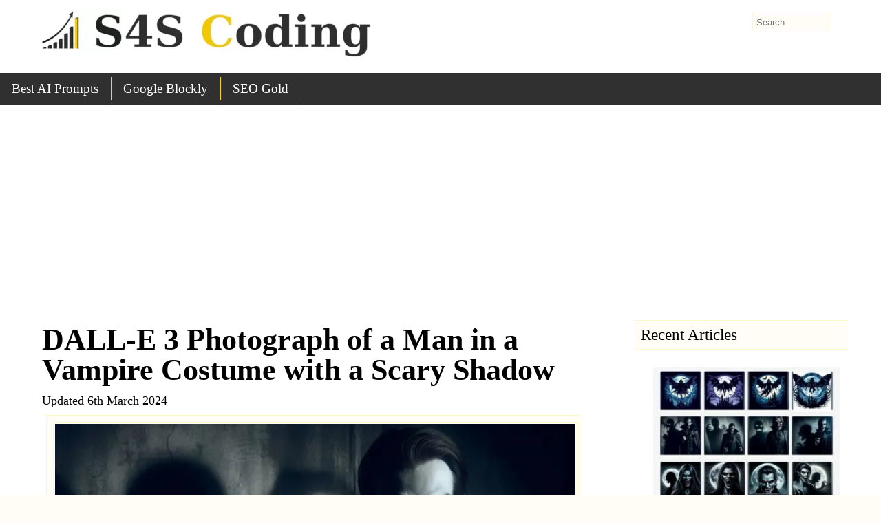

--- FILE ---
content_type: text/html; charset=UTF-8
request_url: https://s4scoding.com/dall-e-3-short-prompts-generate-inconsistent-images/dall-e-3-man-in-a-vampire-costume-with-a-scary-shadow/
body_size: 9139
content:
<!doctype html><html lang=en-GB><head><meta charset="UTF-8"><meta name="viewport" content="width=device-width, initial-scale=1.0"><title>DALL-E 3 Photograph of a Man in a Vampire Costume with a Scary Shadow</title><meta name="description" content="DALL-E test prompt - Terrifying ghostly shadow vampire"><meta name='robots' content='max-image-preview:large'><link rel=manifest href=/pwa-manifest.json><link rel=apple-touch-icon sizes=512x512 href=https://s4scoding.com/images/logo-512x512-1.png><link rel=apple-touch-icon-precomposed sizes=192x192 href=https://s4scoding.com/favicon-192x192.png><link rel=alternate title="oEmbed (JSON)" type=application/json+oembed href="https://s4scoding.com/wp-json/oembed/1.0/embed?url=https%3A%2F%2Fs4scoding.com%2Fdall-e-3-short-prompts-generate-inconsistent-images%2Fdall-e-3-man-in-a-vampire-costume-with-a-scary-shadow%2F"><link rel=alternate title="oEmbed (XML)" type=text/xml+oembed href="https://s4scoding.com/wp-json/oembed/1.0/embed?url=https%3A%2F%2Fs4scoding.com%2Fdall-e-3-short-prompts-generate-inconsistent-images%2Fdall-e-3-man-in-a-vampire-costume-with-a-scary-shadow%2F&#038;format=xml"><style id=wp-img-auto-sizes-contain-inline-css>img:is([sizes=auto i],[sizes^="auto," i]){contain-intrinsic-size:3000px 1500px}</style><style id=classic-theme-styles-inline-css>/*! This file is auto-generated */
.wp-block-button__link{color:#fff;background-color:#32373c;border-radius:9999px;box-shadow:none;text-decoration:none;padding:calc(.667em + 2px) calc(1.333em + 2px);font-size:1.125em}.wp-block-file__button{background:#32373c;color:#fff;text-decoration:none}</style><link rel=stylesheet href=https://s4scoding.com/wp-content/cache/minify/ea83d.css media=all><style id=rocket-lazyload-inline-css>.rll-youtube-player{position:relative;padding-bottom:56.23%;height:0;overflow:hidden;max-width:100%}.rll-youtube-player:focus-within{outline:2px solid currentColor;outline-offset:5px}.rll-youtube-player iframe{position:absolute;top:0;left:0;width:100%;height:100%;z-index:100;background:0 0}.rll-youtube-player img{bottom:0;display:block;left:0;margin:auto;max-width:100%;width:100%;position:absolute;right:0;top:0;border:none;height:auto;-webkit-transition:.4s all;-moz-transition:.4s all;transition:.4s all}.rll-youtube-player img:hover{-webkit-filter:brightness(75%)}.rll-youtube-player .play{height:100%;width:100%;left:0;top:0;position:absolute;background:url(https://s4scoding.com/wp-content/plugins/rocket-lazy-load/assets/img/youtube.png) no-repeat center;background-color:transparent !important;cursor:pointer;border:none}</style><link rel=canonical href=https://s4scoding.com/dall-e-3-short-prompts-generate-inconsistent-images/dall-e-3-man-in-a-vampire-costume-with-a-scary-shadow/ ><link rel=shortlink href='https://s4scoding.com/?p=345'> <script>document.createElement("picture");if(!window.HTMLPictureElement&&document.addEventListener){window.addEventListener("DOMContentLoaded",function(){var s=document.createElement("script");s.src="https://s4scoding.com/wp-content/plugins/webp-express/js/picturefill.min.js";document.body.appendChild(s);});}</script><meta property="og:title" content="DALL-E 3 Photograph of a Man in a Vampire Costume with a Scary Shadow"><meta property="og:description" content="DALL-E test prompt - Terrifying ghostly shadow vampire"><meta property="og:image" content="https://s4scoding.com/images/dall-e-3-man-in-a-vampire-costume-with-a-scary-shadow.jpg"><meta property="og:url" content="https://s4scoding.com/dall-e-3-short-prompts-generate-inconsistent-images/dall-e-3-man-in-a-vampire-costume-with-a-scary-shadow/"><meta property="og:type" content="article"><meta property="og:site_name" content="AI Image Generator Prompts"><meta property="og:locale" content="en_GB"><meta property="article:modified_time" content="2024-03-06T18:01:26+00:00"><meta property="og:updated_time" content="2024-03-06T18:01:26+00:00"><meta name="twitter:site" content="@S4SCoding"><meta name="twitter:card" content="summary_large_image"><link rel=icon href=https://s4scoding.com/images/cropped-logo-512x512-1-32x32.png sizes=32x32><link rel=icon href=https://s4scoding.com/images/cropped-logo-512x512-1-192x192.png sizes=192x192><meta name="msapplication-TileImage" content="https://s4scoding.com/images/cropped-logo-512x512-1-270x270.png"><meta name="pwaforwp" content="wordpress-plugin"><meta name="theme-color" content="#D5E0EB"><meta name="apple-mobile-web-app-title" content="AI Image Generator Prompts"><meta name="application-name" content="AI Image Generator Prompts"><meta name="apple-mobile-web-app-capable" content="yes"><meta name="apple-mobile-web-app-status-bar-style" content="default"><meta name="mobile-web-app-capable" content="yes"><meta name="apple-touch-fullscreen" content="yes"><link rel=apple-touch-icon sizes=192x192 href=https://s4scoding.com/favicon-192x192.png><link rel=apple-touch-icon sizes=512x512 href=https://s4scoding.com/images/seo-gold-mobile.png> <noscript><style id=rocket-lazyload-nojs-css>.rll-youtube-player,[data-lazy-src]{display:none !important}</style></noscript> <script async src="https://www.googletagmanager.com/gtag/js?id=UA-46799363-4"></script> <script>window.dataLayer=window.dataLayer||[];function gtag(){dataLayer.push(arguments);}
gtag('js',new Date());gtag('config','UA-46799363-4');</script> <script async src="https://pagead2.googlesyndication.com/pagead/js/adsbygoogle.js?client=ca-pub-8325072546567078"
     crossorigin=anonymous></script><style id=global-styles-inline-css>/*<![CDATA[*/:root{--wp--preset--aspect-ratio--square:1;--wp--preset--aspect-ratio--4-3:4/3;--wp--preset--aspect-ratio--3-4:3/4;--wp--preset--aspect-ratio--3-2:3/2;--wp--preset--aspect-ratio--2-3:2/3;--wp--preset--aspect-ratio--16-9:16/9;--wp--preset--aspect-ratio--9-16:9/16;--wp--preset--color--black:#000;--wp--preset--color--cyan-bluish-gray:#abb8c3;--wp--preset--color--white:#fff;--wp--preset--color--pale-pink:#f78da7;--wp--preset--color--vivid-red:#cf2e2e;--wp--preset--color--luminous-vivid-orange:#ff6900;--wp--preset--color--luminous-vivid-amber:#fcb900;--wp--preset--color--light-green-cyan:#7bdcb5;--wp--preset--color--vivid-green-cyan:#00d084;--wp--preset--color--pale-cyan-blue:#8ed1fc;--wp--preset--color--vivid-cyan-blue:#0693e3;--wp--preset--color--vivid-purple:#9b51e0;--wp--preset--gradient--vivid-cyan-blue-to-vivid-purple:linear-gradient(135deg,rgb(6,147,227) 0%,rgb(155,81,224) 100%);--wp--preset--gradient--light-green-cyan-to-vivid-green-cyan:linear-gradient(135deg,rgb(122,220,180) 0%,rgb(0,208,130) 100%);--wp--preset--gradient--luminous-vivid-amber-to-luminous-vivid-orange:linear-gradient(135deg,rgb(252,185,0) 0%,rgb(255,105,0) 100%);--wp--preset--gradient--luminous-vivid-orange-to-vivid-red:linear-gradient(135deg,rgb(255,105,0) 0%,rgb(207,46,46) 100%);--wp--preset--gradient--very-light-gray-to-cyan-bluish-gray:linear-gradient(135deg,rgb(238,238,238) 0%,rgb(169,184,195) 100%);--wp--preset--gradient--cool-to-warm-spectrum:linear-gradient(135deg,rgb(74,234,220) 0%,rgb(151,120,209) 20%,rgb(207,42,186) 40%,rgb(238,44,130) 60%,rgb(251,105,98) 80%,rgb(254,248,76) 100%);--wp--preset--gradient--blush-light-purple:linear-gradient(135deg,rgb(255,206,236) 0%,rgb(152,150,240) 100%);--wp--preset--gradient--blush-bordeaux:linear-gradient(135deg,rgb(254,205,165) 0%,rgb(254,45,45) 50%,rgb(107,0,62) 100%);--wp--preset--gradient--luminous-dusk:linear-gradient(135deg,rgb(255,203,112) 0%,rgb(199,81,192) 50%,rgb(65,88,208) 100%);--wp--preset--gradient--pale-ocean:linear-gradient(135deg,rgb(255,245,203) 0%,rgb(182,227,212) 50%,rgb(51,167,181) 100%);--wp--preset--gradient--electric-grass:linear-gradient(135deg,rgb(202,248,128) 0%,rgb(113,206,126) 100%);--wp--preset--gradient--midnight:linear-gradient(135deg,rgb(2,3,129) 0%,rgb(40,116,252) 100%);--wp--preset--font-size--small:13px;--wp--preset--font-size--medium:20px;--wp--preset--font-size--large:36px;--wp--preset--font-size--x-large:42px;--wp--preset--spacing--20:0.44rem;--wp--preset--spacing--30:0.67rem;--wp--preset--spacing--40:1rem;--wp--preset--spacing--50:1.5rem;--wp--preset--spacing--60:2.25rem;--wp--preset--spacing--70:3.38rem;--wp--preset--spacing--80:5.06rem;--wp--preset--shadow--natural:6px 6px 9px rgba(0, 0, 0, 0.2);--wp--preset--shadow--deep:12px 12px 50px rgba(0, 0, 0, 0.4);--wp--preset--shadow--sharp:6px 6px 0px rgba(0, 0, 0, 0.2);--wp--preset--shadow--outlined:6px 6px 0px -3px rgb(255, 255, 255), 6px 6px rgb(0, 0, 0);--wp--preset--shadow--crisp:6px 6px 0px rgb(0, 0, 0)}:where(.is-layout-flex){gap:0.5em}:where(.is-layout-grid){gap:0.5em}body .is-layout-flex{display:flex}.is-layout-flex{flex-wrap:wrap;align-items:center}.is-layout-flex>:is(*,div){margin:0}body .is-layout-grid{display:grid}.is-layout-grid>:is(*,div){margin:0}:where(.wp-block-columns.is-layout-flex){gap:2em}:where(.wp-block-columns.is-layout-grid){gap:2em}:where(.wp-block-post-template.is-layout-flex){gap:1.25em}:where(.wp-block-post-template.is-layout-grid){gap:1.25em}.has-black-color{color:var(--wp--preset--color--black) !important}.has-cyan-bluish-gray-color{color:var(--wp--preset--color--cyan-bluish-gray) !important}.has-white-color{color:var(--wp--preset--color--white) !important}.has-pale-pink-color{color:var(--wp--preset--color--pale-pink) !important}.has-vivid-red-color{color:var(--wp--preset--color--vivid-red) !important}.has-luminous-vivid-orange-color{color:var(--wp--preset--color--luminous-vivid-orange) !important}.has-luminous-vivid-amber-color{color:var(--wp--preset--color--luminous-vivid-amber) !important}.has-light-green-cyan-color{color:var(--wp--preset--color--light-green-cyan) !important}.has-vivid-green-cyan-color{color:var(--wp--preset--color--vivid-green-cyan) !important}.has-pale-cyan-blue-color{color:var(--wp--preset--color--pale-cyan-blue) !important}.has-vivid-cyan-blue-color{color:var(--wp--preset--color--vivid-cyan-blue) !important}.has-vivid-purple-color{color:var(--wp--preset--color--vivid-purple) !important}.has-black-background-color{background-color:var(--wp--preset--color--black) !important}.has-cyan-bluish-gray-background-color{background-color:var(--wp--preset--color--cyan-bluish-gray) !important}.has-white-background-color{background-color:var(--wp--preset--color--white) !important}.has-pale-pink-background-color{background-color:var(--wp--preset--color--pale-pink) !important}.has-vivid-red-background-color{background-color:var(--wp--preset--color--vivid-red) !important}.has-luminous-vivid-orange-background-color{background-color:var(--wp--preset--color--luminous-vivid-orange) !important}.has-luminous-vivid-amber-background-color{background-color:var(--wp--preset--color--luminous-vivid-amber) !important}.has-light-green-cyan-background-color{background-color:var(--wp--preset--color--light-green-cyan) !important}.has-vivid-green-cyan-background-color{background-color:var(--wp--preset--color--vivid-green-cyan) !important}.has-pale-cyan-blue-background-color{background-color:var(--wp--preset--color--pale-cyan-blue) !important}.has-vivid-cyan-blue-background-color{background-color:var(--wp--preset--color--vivid-cyan-blue) !important}.has-vivid-purple-background-color{background-color:var(--wp--preset--color--vivid-purple) !important}.has-black-border-color{border-color:var(--wp--preset--color--black) !important}.has-cyan-bluish-gray-border-color{border-color:var(--wp--preset--color--cyan-bluish-gray) !important}.has-white-border-color{border-color:var(--wp--preset--color--white) !important}.has-pale-pink-border-color{border-color:var(--wp--preset--color--pale-pink) !important}.has-vivid-red-border-color{border-color:var(--wp--preset--color--vivid-red) !important}.has-luminous-vivid-orange-border-color{border-color:var(--wp--preset--color--luminous-vivid-orange) !important}.has-luminous-vivid-amber-border-color{border-color:var(--wp--preset--color--luminous-vivid-amber) !important}.has-light-green-cyan-border-color{border-color:var(--wp--preset--color--light-green-cyan) !important}.has-vivid-green-cyan-border-color{border-color:var(--wp--preset--color--vivid-green-cyan) !important}.has-pale-cyan-blue-border-color{border-color:var(--wp--preset--color--pale-cyan-blue) !important}.has-vivid-cyan-blue-border-color{border-color:var(--wp--preset--color--vivid-cyan-blue) !important}.has-vivid-purple-border-color{border-color:var(--wp--preset--color--vivid-purple) !important}.has-vivid-cyan-blue-to-vivid-purple-gradient-background{background:var(--wp--preset--gradient--vivid-cyan-blue-to-vivid-purple) !important}.has-light-green-cyan-to-vivid-green-cyan-gradient-background{background:var(--wp--preset--gradient--light-green-cyan-to-vivid-green-cyan) !important}.has-luminous-vivid-amber-to-luminous-vivid-orange-gradient-background{background:var(--wp--preset--gradient--luminous-vivid-amber-to-luminous-vivid-orange) !important}.has-luminous-vivid-orange-to-vivid-red-gradient-background{background:var(--wp--preset--gradient--luminous-vivid-orange-to-vivid-red) !important}.has-very-light-gray-to-cyan-bluish-gray-gradient-background{background:var(--wp--preset--gradient--very-light-gray-to-cyan-bluish-gray) !important}.has-cool-to-warm-spectrum-gradient-background{background:var(--wp--preset--gradient--cool-to-warm-spectrum) !important}.has-blush-light-purple-gradient-background{background:var(--wp--preset--gradient--blush-light-purple) !important}.has-blush-bordeaux-gradient-background{background:var(--wp--preset--gradient--blush-bordeaux) !important}.has-luminous-dusk-gradient-background{background:var(--wp--preset--gradient--luminous-dusk) !important}.has-pale-ocean-gradient-background{background:var(--wp--preset--gradient--pale-ocean) !important}.has-electric-grass-gradient-background{background:var(--wp--preset--gradient--electric-grass) !important}.has-midnight-gradient-background{background:var(--wp--preset--gradient--midnight) !important}.has-small-font-size{font-size:var(--wp--preset--font-size--small) !important}.has-medium-font-size{font-size:var(--wp--preset--font-size--medium) !important}.has-large-font-size{font-size:var(--wp--preset--font-size--large) !important}.has-x-large-font-size{font-size:var(--wp--preset--font-size--x-large) !important}/*]]>*/</style></head><body class="attachment wp-singular attachment-template-default single single-attachment postid-345 attachmentid-345 attachment-jpeg wp-custom-logo wp-theme-stallion-responsive wp-child-theme-stallion-responsive-child"><div id=custom-background-css><div id=body-wrapper><div id=main-header><div id=branding> <a href=https://s4scoding.com/ class=custom-logo-link rel=home><picture><source srcset="https://s4scoding.com/images/s4s-coding-logo.webp 500w, https://s4scoding.com/images/s4s-coding-logo-300x45.webp 300w, https://s4scoding.com/images/s4s-coding-logo-400x60.webp 400w" sizes="(max-width: 500px) 100vw, 500px" type=image/webp><img width=500 height=75 src="data:image/svg+xml,%3Csvg%20xmlns='http://www.w3.org/2000/svg'%20viewBox='0%200%20500%2075'%3E%3C/svg%3E" class="custom-logo webpexpress-processed" alt="Best AI Prompts Logo" decoding=async data-lazy-srcset="https://s4scoding.com/images/s4s-coding-logo.png 500w, https://s4scoding.com/images/s4s-coding-logo-300x45.png 300w, https://s4scoding.com/images/s4s-coding-logo-400x60.png 400w" data-lazy-sizes="(max-width: 500px) 100vw, 500px" data-lazy-src=https://s4scoding.com/images/s4s-coding-logo.png><noscript><img width=500 height=75 src=https://s4scoding.com/images/s4s-coding-logo.png class="custom-logo webpexpress-processed" alt="Best AI Prompts Logo" decoding=async srcset="https://s4scoding.com/images/s4s-coding-logo.png 500w, https://s4scoding.com/images/s4s-coding-logo-300x45.png 300w, https://s4scoding.com/images/s4s-coding-logo-400x60.png 400w" sizes="(max-width: 500px) 100vw, 500px"></noscript></picture></a></div><div class=header_nav_box_bot2><nav itemtype=http://schema.org/SiteNavigationElement itemscope=itemscope role=navigation class=menup id=srmenu-open><div class=navigators><div class=str_nav><div id=srmenu-close><a class=str-open-menu href=#srmenu-open aria-label=+></a><a class=str-close-menu href=#srmenu-close aria-label=-></a></div><div class=str_nav2><ul id=menu-navmenu class=srumenu><li><a href=https://s4scoding.com/ >Best AI Prompts</a><ul class=sub-menu> <li><a href=https://s4scoding.com/s4s-coding-sitemap/ >AI Prompts Sitemap</a></li></ul> </li> <li><a href=https://s4scoding.com/googles-blockly-games-maze-1-10-solutions/ >Google Blockly</a><ul class=sub-menu> <li><a href=https://s4scoding.com/scratch-for-primary-schools/ >Scratch for Primary Schools</a></li></ul> </li> <li><a target=_blank rel="noopener noreferrer" href=https://seo-gold.com/ title="SEO Gold Services">SEO Gold</a></li></ul></div></div></div></nav></div></div><div id=content_all><div id=maincontent><div id=post-entry><div id=post-345 class=post-meta><h1 id="contread">DALL-E 3 Photograph of a Man in a Vampire Costume with a Scary Shadow</h1><div class=post-date> Updated  6th March 2024</div><div class=post-content><div id=attachment-345 class="wp-caption aligncenter"><a href=https://s4scoding.com/images/dall-e-3-man-in-a-vampire-costume-with-a-scary-shadow.jpg><picture><source srcset="https://s4scoding.com/images/dall-e-3-man-in-a-vampire-costume-with-a-scary-shadow-768x768.webp 768w, https://s4scoding.com/images/dall-e-3-man-in-a-vampire-costume-with-a-scary-shadow-300x300.webp 300w, https://s4scoding.com/images/dall-e-3-man-in-a-vampire-costume-with-a-scary-shadow-800x800.webp 800w, https://s4scoding.com/images/dall-e-3-man-in-a-vampire-costume-with-a-scary-shadow-200x200.webp 200w, https://s4scoding.com/images/dall-e-3-man-in-a-vampire-costume-with-a-scary-shadow-400x400.webp 400w, https://s4scoding.com/images/dall-e-3-man-in-a-vampire-costume-with-a-scary-shadow-500x500.webp 500w, https://s4scoding.com/images/dall-e-3-man-in-a-vampire-costume-with-a-scary-shadow-550x550.webp 550w, https://s4scoding.com/images/dall-e-3-man-in-a-vampire-costume-with-a-scary-shadow-600x600.webp 600w, https://s4scoding.com/images/dall-e-3-man-in-a-vampire-costume-with-a-scary-shadow-640x640.webp 640w, https://s4scoding.com/images/dall-e-3-man-in-a-vampire-costume-with-a-scary-shadow.webp 1024w" sizes="(max-width: 768px) 100vw, 768px" type=image/webp><img width=768 height=768 src="data:image/svg+xml,%3Csvg%20xmlns='http://www.w3.org/2000/svg'%20viewBox='0%200%20768%20768'%3E%3C/svg%3E" class="aligncenter webpexpress-processed" alt="DALL-E 3 Photograph of a Man in a Vampire Costume with a Scary Shadow" decoding=async fetchpriority=high data-lazy-srcset="https://s4scoding.com/images/dall-e-3-man-in-a-vampire-costume-with-a-scary-shadow-768x768.jpg 768w, https://s4scoding.com/images/dall-e-3-man-in-a-vampire-costume-with-a-scary-shadow-300x300.jpg 300w, https://s4scoding.com/images/dall-e-3-man-in-a-vampire-costume-with-a-scary-shadow-800x800.jpg 800w, https://s4scoding.com/images/dall-e-3-man-in-a-vampire-costume-with-a-scary-shadow-200x200.jpg 200w, https://s4scoding.com/images/dall-e-3-man-in-a-vampire-costume-with-a-scary-shadow-400x400.jpg 400w, https://s4scoding.com/images/dall-e-3-man-in-a-vampire-costume-with-a-scary-shadow-500x500.jpg 500w, https://s4scoding.com/images/dall-e-3-man-in-a-vampire-costume-with-a-scary-shadow-550x550.jpg 550w, https://s4scoding.com/images/dall-e-3-man-in-a-vampire-costume-with-a-scary-shadow-600x600.jpg 600w, https://s4scoding.com/images/dall-e-3-man-in-a-vampire-costume-with-a-scary-shadow-640x640.jpg 640w, https://s4scoding.com/images/dall-e-3-man-in-a-vampire-costume-with-a-scary-shadow.jpg 1024w" data-lazy-sizes="(max-width: 768px) 100vw, 768px" data-lazy-src=https://s4scoding.com/images/dall-e-3-man-in-a-vampire-costume-with-a-scary-shadow-768x768.jpg><noscript><img width=768 height=768 src=https://s4scoding.com/images/dall-e-3-man-in-a-vampire-costume-with-a-scary-shadow-768x768.jpg class="aligncenter webpexpress-processed" alt="DALL-E 3 Photograph of a Man in a Vampire Costume with a Scary Shadow" decoding=async fetchpriority=high srcset="https://s4scoding.com/images/dall-e-3-man-in-a-vampire-costume-with-a-scary-shadow-768x768.jpg 768w, https://s4scoding.com/images/dall-e-3-man-in-a-vampire-costume-with-a-scary-shadow-300x300.jpg 300w, https://s4scoding.com/images/dall-e-3-man-in-a-vampire-costume-with-a-scary-shadow-800x800.jpg 800w, https://s4scoding.com/images/dall-e-3-man-in-a-vampire-costume-with-a-scary-shadow-200x200.jpg 200w, https://s4scoding.com/images/dall-e-3-man-in-a-vampire-costume-with-a-scary-shadow-400x400.jpg 400w, https://s4scoding.com/images/dall-e-3-man-in-a-vampire-costume-with-a-scary-shadow-500x500.jpg 500w, https://s4scoding.com/images/dall-e-3-man-in-a-vampire-costume-with-a-scary-shadow-550x550.jpg 550w, https://s4scoding.com/images/dall-e-3-man-in-a-vampire-costume-with-a-scary-shadow-600x600.jpg 600w, https://s4scoding.com/images/dall-e-3-man-in-a-vampire-costume-with-a-scary-shadow-640x640.jpg 640w, https://s4scoding.com/images/dall-e-3-man-in-a-vampire-costume-with-a-scary-shadow.jpg 1024w" sizes="(max-width: 768px) 100vw, 768px"></noscript></picture></a><p class=wp-caption-text>DALL-E 3 Photograph of a Man in a Vampire Costume with a Scary Shadow</p></div><p>This is an AI image from an DALL-E 3 prompt test.</p><p>The DALL-E test prompt: &#8220;Terrifying ghostly shadow vampire&#8221;</p><p><strong>CLIP Interrogator Guessed Text to Image Prompt</strong><br> a man in a dracula costume standing in front of a wall, a character portrait by Dirk Crabeth, trending on deviantart, gothic art, behance hd, antichrist, gothic</p><p><strong>CLIP Interrogator 2 Guessed Text to Image Prompt</strong><br> a man dressed as a vampire with a rose in his hand, a picture, shutterstock, gothic art, shadows screaming, wallpaper &#8211; 1 0 2 4, count dracula, photo from a promo shoot</p><p class=clear>Continue Reading <a class=contread href=https://s4scoding.com/dall-e-3-short-prompts-generate-inconsistent-images/ >DALL-E 3 Short Prompts Generate Inconsistent Images</a></p><div class=clear></div></div></div><div class=main-comment></div><div class=divpadding></div></div></div><div class=singleside><div class=rightside><div id=right-sidebars><div class=sidebar-box><div id=st_pop_widget-6 class="widget-container st_pop_widget"><span class=sg-widget>Recent Articles</span><ul class=stallionseocomments><li class=stallionpostswidget><p class=align-center><a href=https://s4scoding.com/dall-e-3-short-prompts-generate-inconsistent-images/ ><picture><source srcset="https://s4scoding.com/images/dall-e-3-short-prompt-style-variation-300x300.webp 300w, https://s4scoding.com/images/dall-e-3-short-prompt-style-variation-800x800.webp 800w, https://s4scoding.com/images/dall-e-3-short-prompt-style-variation-200x200.webp 200w, https://s4scoding.com/images/dall-e-3-short-prompt-style-variation-768x768.webp 768w, https://s4scoding.com/images/dall-e-3-short-prompt-style-variation-400x400.webp 400w, https://s4scoding.com/images/dall-e-3-short-prompt-style-variation-500x500.webp 500w, https://s4scoding.com/images/dall-e-3-short-prompt-style-variation-550x550.webp 550w, https://s4scoding.com/images/dall-e-3-short-prompt-style-variation-600x600.webp 600w, https://s4scoding.com/images/dall-e-3-short-prompt-style-variation-640x640.webp 640w, https://s4scoding.com/images/dall-e-3-short-prompt-style-variation.webp 1500w" sizes="auto, (max-width: 300px) 100vw, 300px" type=image/webp><img width=300 height=300 src="data:image/svg+xml,%3Csvg%20xmlns='http://www.w3.org/2000/svg'%20viewBox='0%200%20300%20300'%3E%3C/svg%3E" class="floatcenter webpexpress-processed" alt="DALL-E 3 Short Prompt Style Variation" decoding=async data-lazy-srcset="https://s4scoding.com/images/dall-e-3-short-prompt-style-variation-300x300.jpg 300w, https://s4scoding.com/images/dall-e-3-short-prompt-style-variation-800x800.jpg 800w, https://s4scoding.com/images/dall-e-3-short-prompt-style-variation-200x200.jpg 200w, https://s4scoding.com/images/dall-e-3-short-prompt-style-variation-768x768.jpg 768w, https://s4scoding.com/images/dall-e-3-short-prompt-style-variation-400x400.jpg 400w, https://s4scoding.com/images/dall-e-3-short-prompt-style-variation-500x500.jpg 500w, https://s4scoding.com/images/dall-e-3-short-prompt-style-variation-550x550.jpg 550w, https://s4scoding.com/images/dall-e-3-short-prompt-style-variation-600x600.jpg 600w, https://s4scoding.com/images/dall-e-3-short-prompt-style-variation-640x640.jpg 640w, https://s4scoding.com/images/dall-e-3-short-prompt-style-variation.jpg 1500w" data-lazy-sizes="auto, (max-width: 300px) 100vw, 300px" data-lazy-src=https://s4scoding.com/images/dall-e-3-short-prompt-style-variation-300x300.jpg><noscript><img width=300 height=300 src=https://s4scoding.com/images/dall-e-3-short-prompt-style-variation-300x300.jpg class="floatcenter webpexpress-processed" alt="DALL-E 3 Short Prompt Style Variation" decoding=async loading=lazy srcset="https://s4scoding.com/images/dall-e-3-short-prompt-style-variation-300x300.jpg 300w, https://s4scoding.com/images/dall-e-3-short-prompt-style-variation-800x800.jpg 800w, https://s4scoding.com/images/dall-e-3-short-prompt-style-variation-200x200.jpg 200w, https://s4scoding.com/images/dall-e-3-short-prompt-style-variation-768x768.jpg 768w, https://s4scoding.com/images/dall-e-3-short-prompt-style-variation-400x400.jpg 400w, https://s4scoding.com/images/dall-e-3-short-prompt-style-variation-500x500.jpg 500w, https://s4scoding.com/images/dall-e-3-short-prompt-style-variation-550x550.jpg 550w, https://s4scoding.com/images/dall-e-3-short-prompt-style-variation-600x600.jpg 600w, https://s4scoding.com/images/dall-e-3-short-prompt-style-variation-640x640.jpg 640w, https://s4scoding.com/images/dall-e-3-short-prompt-style-variation.jpg 1500w" sizes="auto, (max-width: 300px) 100vw, 300px"></noscript></picture></a></p><a href=https://s4scoding.com/dall-e-3-short-prompts-generate-inconsistent-images/ title="DALL-E 3 Short Prompts Generate Inconsistent Images">DALL-E 3 Short Prompts Generate Inconsistent Images</a></li> <li class=stallionpostswidget><p class=align-center><a href=https://s4scoding.com/ai-images-of-terrifying-shadow-demon-with-a-menacing-grin/ ><picture><source srcset="https://s4scoding.com/images/terrifying-shadow-demon-03-300x300.webp 300w, https://s4scoding.com/images/terrifying-shadow-demon-03-800x800.webp 800w, https://s4scoding.com/images/terrifying-shadow-demon-03-200x200.webp 200w, https://s4scoding.com/images/terrifying-shadow-demon-03-768x768.webp 768w, https://s4scoding.com/images/terrifying-shadow-demon-03-400x400.webp 400w, https://s4scoding.com/images/terrifying-shadow-demon-03-500x500.webp 500w, https://s4scoding.com/images/terrifying-shadow-demon-03-550x550.webp 550w, https://s4scoding.com/images/terrifying-shadow-demon-03-600x600.webp 600w, https://s4scoding.com/images/terrifying-shadow-demon-03-640x640.webp 640w, https://s4scoding.com/images/terrifying-shadow-demon-03.webp 1024w" sizes="auto, (max-width: 300px) 100vw, 300px" type=image/webp><img width=300 height=300 src="data:image/svg+xml,%3Csvg%20xmlns='http://www.w3.org/2000/svg'%20viewBox='0%200%20300%20300'%3E%3C/svg%3E" class="floatcenter webpexpress-processed" alt="Terrifying Shadow Demon 03" decoding=async data-lazy-srcset="https://s4scoding.com/images/terrifying-shadow-demon-03-300x300.jpg 300w, https://s4scoding.com/images/terrifying-shadow-demon-03-800x800.jpg 800w, https://s4scoding.com/images/terrifying-shadow-demon-03-200x200.jpg 200w, https://s4scoding.com/images/terrifying-shadow-demon-03-768x768.jpg 768w, https://s4scoding.com/images/terrifying-shadow-demon-03-400x400.jpg 400w, https://s4scoding.com/images/terrifying-shadow-demon-03-500x500.jpg 500w, https://s4scoding.com/images/terrifying-shadow-demon-03-550x550.jpg 550w, https://s4scoding.com/images/terrifying-shadow-demon-03-600x600.jpg 600w, https://s4scoding.com/images/terrifying-shadow-demon-03-640x640.jpg 640w, https://s4scoding.com/images/terrifying-shadow-demon-03.jpg 1024w" data-lazy-sizes="auto, (max-width: 300px) 100vw, 300px" data-lazy-src=https://s4scoding.com/images/terrifying-shadow-demon-03-300x300.jpg><noscript><img width=300 height=300 src=https://s4scoding.com/images/terrifying-shadow-demon-03-300x300.jpg class="floatcenter webpexpress-processed" alt="Terrifying Shadow Demon 03" decoding=async loading=lazy srcset="https://s4scoding.com/images/terrifying-shadow-demon-03-300x300.jpg 300w, https://s4scoding.com/images/terrifying-shadow-demon-03-800x800.jpg 800w, https://s4scoding.com/images/terrifying-shadow-demon-03-200x200.jpg 200w, https://s4scoding.com/images/terrifying-shadow-demon-03-768x768.jpg 768w, https://s4scoding.com/images/terrifying-shadow-demon-03-400x400.jpg 400w, https://s4scoding.com/images/terrifying-shadow-demon-03-500x500.jpg 500w, https://s4scoding.com/images/terrifying-shadow-demon-03-550x550.jpg 550w, https://s4scoding.com/images/terrifying-shadow-demon-03-600x600.jpg 600w, https://s4scoding.com/images/terrifying-shadow-demon-03-640x640.jpg 640w, https://s4scoding.com/images/terrifying-shadow-demon-03.jpg 1024w" sizes="auto, (max-width: 300px) 100vw, 300px"></noscript></picture></a></p><a href=https://s4scoding.com/ai-images-of-terrifying-shadow-demon-with-a-menacing-grin/ title="AI Images of Terrifying Shadow Demon with a Menacing Grin">AI Images of Terrifying Shadow Demon with a Menacing Grin</a></li> <li class=stallionpostswidget><p class=align-center><a href=https://s4scoding.com/ai-image-prompt-for-double-exposure-of-a-raging-storm-in-a-glass-bottle/ ><picture><source srcset="https://s4scoding.com/images/double-exposure-of-a-raging-storm-in-a-glass-bottle-300x300.webp 300w, https://s4scoding.com/images/double-exposure-of-a-raging-storm-in-a-glass-bottle-800x800.webp 800w, https://s4scoding.com/images/double-exposure-of-a-raging-storm-in-a-glass-bottle-200x200.webp 200w, https://s4scoding.com/images/double-exposure-of-a-raging-storm-in-a-glass-bottle-768x768.webp 768w, https://s4scoding.com/images/double-exposure-of-a-raging-storm-in-a-glass-bottle-400x400.webp 400w, https://s4scoding.com/images/double-exposure-of-a-raging-storm-in-a-glass-bottle-500x500.webp 500w, https://s4scoding.com/images/double-exposure-of-a-raging-storm-in-a-glass-bottle-550x550.webp 550w, https://s4scoding.com/images/double-exposure-of-a-raging-storm-in-a-glass-bottle-600x600.webp 600w, https://s4scoding.com/images/double-exposure-of-a-raging-storm-in-a-glass-bottle-640x640.webp 640w, https://s4scoding.com/images/double-exposure-of-a-raging-storm-in-a-glass-bottle.webp 1024w" sizes="auto, (max-width: 300px) 100vw, 300px" type=image/webp><img width=300 height=300 src="data:image/svg+xml,%3Csvg%20xmlns='http://www.w3.org/2000/svg'%20viewBox='0%200%20300%20300'%3E%3C/svg%3E" class="floatcenter webpexpress-processed" alt="Double Exposure Of A Raging Storm In A Glass Bottle" decoding=async data-lazy-srcset="https://s4scoding.com/images/double-exposure-of-a-raging-storm-in-a-glass-bottle-300x300.jpg 300w, https://s4scoding.com/images/double-exposure-of-a-raging-storm-in-a-glass-bottle-800x800.jpg 800w, https://s4scoding.com/images/double-exposure-of-a-raging-storm-in-a-glass-bottle-200x200.jpg 200w, https://s4scoding.com/images/double-exposure-of-a-raging-storm-in-a-glass-bottle-768x768.jpg 768w, https://s4scoding.com/images/double-exposure-of-a-raging-storm-in-a-glass-bottle-400x400.jpg 400w, https://s4scoding.com/images/double-exposure-of-a-raging-storm-in-a-glass-bottle-500x500.jpg 500w, https://s4scoding.com/images/double-exposure-of-a-raging-storm-in-a-glass-bottle-550x550.jpg 550w, https://s4scoding.com/images/double-exposure-of-a-raging-storm-in-a-glass-bottle-600x600.jpg 600w, https://s4scoding.com/images/double-exposure-of-a-raging-storm-in-a-glass-bottle-640x640.jpg 640w, https://s4scoding.com/images/double-exposure-of-a-raging-storm-in-a-glass-bottle.jpg 1024w" data-lazy-sizes="auto, (max-width: 300px) 100vw, 300px" data-lazy-src=https://s4scoding.com/images/double-exposure-of-a-raging-storm-in-a-glass-bottle-300x300.jpg><noscript><img width=300 height=300 src=https://s4scoding.com/images/double-exposure-of-a-raging-storm-in-a-glass-bottle-300x300.jpg class="floatcenter webpexpress-processed" alt="Double Exposure Of A Raging Storm In A Glass Bottle" decoding=async loading=lazy srcset="https://s4scoding.com/images/double-exposure-of-a-raging-storm-in-a-glass-bottle-300x300.jpg 300w, https://s4scoding.com/images/double-exposure-of-a-raging-storm-in-a-glass-bottle-800x800.jpg 800w, https://s4scoding.com/images/double-exposure-of-a-raging-storm-in-a-glass-bottle-200x200.jpg 200w, https://s4scoding.com/images/double-exposure-of-a-raging-storm-in-a-glass-bottle-768x768.jpg 768w, https://s4scoding.com/images/double-exposure-of-a-raging-storm-in-a-glass-bottle-400x400.jpg 400w, https://s4scoding.com/images/double-exposure-of-a-raging-storm-in-a-glass-bottle-500x500.jpg 500w, https://s4scoding.com/images/double-exposure-of-a-raging-storm-in-a-glass-bottle-550x550.jpg 550w, https://s4scoding.com/images/double-exposure-of-a-raging-storm-in-a-glass-bottle-600x600.jpg 600w, https://s4scoding.com/images/double-exposure-of-a-raging-storm-in-a-glass-bottle-640x640.jpg 640w, https://s4scoding.com/images/double-exposure-of-a-raging-storm-in-a-glass-bottle.jpg 1024w" sizes="auto, (max-width: 300px) 100vw, 300px"></noscript></picture></a></p><a href=https://s4scoding.com/ai-image-prompt-for-double-exposure-of-a-raging-storm-in-a-glass-bottle/ title="AI Image Prompt for Double Exposure of a Raging Storm in a Glass Bottle">AI Image Prompt for Double Exposure of a Raging Storm in a Glass Bottle</a></li></ul><div class=clear></div></div><div id=sga_widget-3 class="widget-container SGA_Widget"><span class=sg-widget>Related</span><ul><li class=stallionpostswidget><a href=https://s4scoding.com/dall-e-3-short-prompts-generate-inconsistent-images/dall-e-3-short-prompt-style-variation/  title="DALL-E 3 Short Prompt Style Variation">DALL-E 3 Short Prompt Style Variation</a></li><li class=stallionpostswidget><a href=https://s4scoding.com/dall-e-3-short-prompts-generate-inconsistent-images/dall-e-3-poster-art-of-a-winged-devilman/  title="DALL-E 3 Poster Art of a Winged Devilman">DALL-E 3 Poster Art of a Winged Devilman</a></li><li class=stallionpostswidget><a href=https://s4scoding.com/dall-e-3-short-prompts-generate-inconsistent-images/dall-e-3-gothic-portrait-male-vampire-with-red-eyes/  title="DALL-E 3 Gothic Portrait of a Male Vampire with Red Eyes">DALL-E 3 Gothic Portrait of a Male Vampire with Red Eyes</a></li><li class=stallionpostswidget><a href=https://s4scoding.com/dall-e-3-short-prompts-generate-inconsistent-images/dall-e-3-photo-terrifying-ghostly-woman-with-long-claws/  title="DALL-E 3 Black and White Photo of a Terrifying Ghostly Woman with Long Claws">DALL-E 3 Black and White Photo of a Terrifying Ghostly Woman with Long Claws</a></li><li class=stallionpostswidget><a href=https://s4scoding.com/dall-e-3-short-prompts-generate-inconsistent-images/dall-e-3-long-prompt-style-consistency/  title="DALL-E 3 Long Prompt Style Consistency">DALL-E 3 Long Prompt Style Consistency</a></li><li class=stallionpostswidget><a href=https://s4scoding.com/dall-e-3-short-prompts-generate-inconsistent-images/dall-e-3-terrifying-ghostly-shadow-vampire/  title="DALL-E 3 Terrifying Ghostly Shadow Vampire">DALL-E 3 Terrifying Ghostly Shadow Vampire</a></li><li class=stallionpostswidget><a href=https://s4scoding.com/dall-e-3-short-prompts-generate-inconsistent-images/dall-e-3-sinister-grin/  title="DALL-E 3 Sinister Grin">DALL-E 3 Sinister Grin</a></li></ul></div></div></div></div><div class=leftside><div id=left-sidebars><div class=sidebar-box><div class=divpadding></div></div></div></div></div><div id=main-footer-2><div id=footer-widget-area><div class="stfullwidget widget-area"><div class=sidebar-box><div id=st_pop_widget_attach_2-2 class="widget-container st_pop_widget_attach_2"><div class=stallionseocomments><div class=str_image_attach2 style=float:left;padding:10px;max-width:300px;min-height:430px;><a href=https://s4scoding.com/dall-e-3-vs-stable-diffusion-xl-1-0-for-beautiful-ai-images/dall-e-beautiful-ai-prompt-test-07/ ><picture><source srcset="https://s4scoding.com/images/dall-e-beautiful-ai-prompt-test-07-300x300.webp 300w, https://s4scoding.com/images/dall-e-beautiful-ai-prompt-test-07-800x800.webp 800w, https://s4scoding.com/images/dall-e-beautiful-ai-prompt-test-07-200x200.webp 200w, https://s4scoding.com/images/dall-e-beautiful-ai-prompt-test-07-768x768.webp 768w, https://s4scoding.com/images/dall-e-beautiful-ai-prompt-test-07-400x400.webp 400w, https://s4scoding.com/images/dall-e-beautiful-ai-prompt-test-07-500x500.webp 500w, https://s4scoding.com/images/dall-e-beautiful-ai-prompt-test-07-550x550.webp 550w, https://s4scoding.com/images/dall-e-beautiful-ai-prompt-test-07-600x600.webp 600w, https://s4scoding.com/images/dall-e-beautiful-ai-prompt-test-07-640x640.webp 640w, https://s4scoding.com/images/dall-e-beautiful-ai-prompt-test-07.webp 1024w" sizes="auto, (max-width: 300px) 100vw, 300px" type=image/webp><img width=300 height=300 src="data:image/svg+xml,%3Csvg%20xmlns='http://www.w3.org/2000/svg'%20viewBox='0%200%20300%20300'%3E%3C/svg%3E" class="attachment-300x300 size-300x300 webpexpress-processed" alt="DALL-E 3 Beautiful AI Prompt Test 07" decoding=async data-lazy-srcset="https://s4scoding.com/images/dall-e-beautiful-ai-prompt-test-07-300x300.jpg 300w, https://s4scoding.com/images/dall-e-beautiful-ai-prompt-test-07-800x800.jpg 800w, https://s4scoding.com/images/dall-e-beautiful-ai-prompt-test-07-200x200.jpg 200w, https://s4scoding.com/images/dall-e-beautiful-ai-prompt-test-07-768x768.jpg 768w, https://s4scoding.com/images/dall-e-beautiful-ai-prompt-test-07-400x400.jpg 400w, https://s4scoding.com/images/dall-e-beautiful-ai-prompt-test-07-500x500.jpg 500w, https://s4scoding.com/images/dall-e-beautiful-ai-prompt-test-07-550x550.jpg 550w, https://s4scoding.com/images/dall-e-beautiful-ai-prompt-test-07-600x600.jpg 600w, https://s4scoding.com/images/dall-e-beautiful-ai-prompt-test-07-640x640.jpg 640w, https://s4scoding.com/images/dall-e-beautiful-ai-prompt-test-07.jpg 1024w" data-lazy-sizes="auto, (max-width: 300px) 100vw, 300px" data-lazy-src=https://s4scoding.com/images/dall-e-beautiful-ai-prompt-test-07-300x300.jpg><noscript><img width=300 height=300 src=https://s4scoding.com/images/dall-e-beautiful-ai-prompt-test-07-300x300.jpg class="attachment-300x300 size-300x300 webpexpress-processed" alt="DALL-E 3 Beautiful AI Prompt Test 07" decoding=async loading=lazy srcset="https://s4scoding.com/images/dall-e-beautiful-ai-prompt-test-07-300x300.jpg 300w, https://s4scoding.com/images/dall-e-beautiful-ai-prompt-test-07-800x800.jpg 800w, https://s4scoding.com/images/dall-e-beautiful-ai-prompt-test-07-200x200.jpg 200w, https://s4scoding.com/images/dall-e-beautiful-ai-prompt-test-07-768x768.jpg 768w, https://s4scoding.com/images/dall-e-beautiful-ai-prompt-test-07-400x400.jpg 400w, https://s4scoding.com/images/dall-e-beautiful-ai-prompt-test-07-500x500.jpg 500w, https://s4scoding.com/images/dall-e-beautiful-ai-prompt-test-07-550x550.jpg 550w, https://s4scoding.com/images/dall-e-beautiful-ai-prompt-test-07-600x600.jpg 600w, https://s4scoding.com/images/dall-e-beautiful-ai-prompt-test-07-640x640.jpg 640w, https://s4scoding.com/images/dall-e-beautiful-ai-prompt-test-07.jpg 1024w" sizes="auto, (max-width: 300px) 100vw, 300px"></noscript></picture></a><br><a href=https://s4scoding.com/dall-e-3-vs-stable-diffusion-xl-1-0-for-beautiful-ai-images/dall-e-beautiful-ai-prompt-test-07/ >DALL-E 3 AI image:  a beautiful young woman with long brown hair, trending on...</a></div><div class=str_image_attach2 style=float:left;padding:10px;max-width:300px;min-height:430px;><a href=https://s4scoding.com/dall-e-3-vs-stable-diffusion-xl-1-0-for-beautiful-ai-images/sdxl-beautiful-ai-prompt-test-06/ ><picture><source srcset="https://s4scoding.com/images/sdxl-beautiful-ai-prompt-test-06-300x300.webp 300w, https://s4scoding.com/images/sdxl-beautiful-ai-prompt-test-06-800x800.webp 800w, https://s4scoding.com/images/sdxl-beautiful-ai-prompt-test-06-200x200.webp 200w, https://s4scoding.com/images/sdxl-beautiful-ai-prompt-test-06-768x768.webp 768w, https://s4scoding.com/images/sdxl-beautiful-ai-prompt-test-06-400x400.webp 400w, https://s4scoding.com/images/sdxl-beautiful-ai-prompt-test-06-500x500.webp 500w, https://s4scoding.com/images/sdxl-beautiful-ai-prompt-test-06-550x550.webp 550w, https://s4scoding.com/images/sdxl-beautiful-ai-prompt-test-06-600x600.webp 600w, https://s4scoding.com/images/sdxl-beautiful-ai-prompt-test-06-640x640.webp 640w, https://s4scoding.com/images/sdxl-beautiful-ai-prompt-test-06.webp 1024w" sizes="auto, (max-width: 300px) 100vw, 300px" type=image/webp><img width=300 height=300 src="data:image/svg+xml,%3Csvg%20xmlns='http://www.w3.org/2000/svg'%20viewBox='0%200%20300%20300'%3E%3C/svg%3E" class="attachment-300x300 size-300x300 webpexpress-processed" alt="SDXL 1.0 Beautiful AI Prompt Test 06" decoding=async data-lazy-srcset="https://s4scoding.com/images/sdxl-beautiful-ai-prompt-test-06-300x300.jpg 300w, https://s4scoding.com/images/sdxl-beautiful-ai-prompt-test-06-800x800.jpg 800w, https://s4scoding.com/images/sdxl-beautiful-ai-prompt-test-06-200x200.jpg 200w, https://s4scoding.com/images/sdxl-beautiful-ai-prompt-test-06-768x768.jpg 768w, https://s4scoding.com/images/sdxl-beautiful-ai-prompt-test-06-400x400.jpg 400w, https://s4scoding.com/images/sdxl-beautiful-ai-prompt-test-06-500x500.jpg 500w, https://s4scoding.com/images/sdxl-beautiful-ai-prompt-test-06-550x550.jpg 550w, https://s4scoding.com/images/sdxl-beautiful-ai-prompt-test-06-600x600.jpg 600w, https://s4scoding.com/images/sdxl-beautiful-ai-prompt-test-06-640x640.jpg 640w, https://s4scoding.com/images/sdxl-beautiful-ai-prompt-test-06.jpg 1024w" data-lazy-sizes="auto, (max-width: 300px) 100vw, 300px" data-lazy-src=https://s4scoding.com/images/sdxl-beautiful-ai-prompt-test-06-300x300.jpg><noscript><img width=300 height=300 src=https://s4scoding.com/images/sdxl-beautiful-ai-prompt-test-06-300x300.jpg class="attachment-300x300 size-300x300 webpexpress-processed" alt="SDXL 1.0 Beautiful AI Prompt Test 06" decoding=async loading=lazy srcset="https://s4scoding.com/images/sdxl-beautiful-ai-prompt-test-06-300x300.jpg 300w, https://s4scoding.com/images/sdxl-beautiful-ai-prompt-test-06-800x800.jpg 800w, https://s4scoding.com/images/sdxl-beautiful-ai-prompt-test-06-200x200.jpg 200w, https://s4scoding.com/images/sdxl-beautiful-ai-prompt-test-06-768x768.jpg 768w, https://s4scoding.com/images/sdxl-beautiful-ai-prompt-test-06-400x400.jpg 400w, https://s4scoding.com/images/sdxl-beautiful-ai-prompt-test-06-500x500.jpg 500w, https://s4scoding.com/images/sdxl-beautiful-ai-prompt-test-06-550x550.jpg 550w, https://s4scoding.com/images/sdxl-beautiful-ai-prompt-test-06-600x600.jpg 600w, https://s4scoding.com/images/sdxl-beautiful-ai-prompt-test-06-640x640.jpg 640w, https://s4scoding.com/images/sdxl-beautiful-ai-prompt-test-06.jpg 1024w" sizes="auto, (max-width: 300px) 100vw, 300px"></noscript></picture></a><br><a href=https://s4scoding.com/dall-e-3-vs-stable-diffusion-xl-1-0-for-beautiful-ai-images/sdxl-beautiful-ai-prompt-test-06/ >Stable Diffusion XL 1.0 AI image:  a bunch of flowers that are next to...</a></div><div class=str_image_attach2 style=float:left;padding:10px;max-width:300px;min-height:430px;><a href=https://s4scoding.com/landscape-oil-paintings-inspired-by-salvador-dali/angelic-landscape-oil-painting-inspired-by-salvador-dali/ ><picture><source srcset="https://s4scoding.com/images/angelic-landscape-oil-painting-inspired-by-salvador-dali-300x300.webp 300w, https://s4scoding.com/images/angelic-landscape-oil-painting-inspired-by-salvador-dali-200x200.webp 200w" sizes="auto, (max-width: 300px) 100vw, 300px" type=image/webp><img width=300 height=300 src="data:image/svg+xml,%3Csvg%20xmlns='http://www.w3.org/2000/svg'%20viewBox='0%200%20300%20300'%3E%3C/svg%3E" class="attachment-300x300 size-300x300 webpexpress-processed" alt="Angelic Landscape Oil Painting Inspired By Salvador Dalí" decoding=async data-lazy-srcset="https://s4scoding.com/images/angelic-landscape-oil-painting-inspired-by-salvador-dali-300x300.jpg 300w, https://s4scoding.com/images/angelic-landscape-oil-painting-inspired-by-salvador-dali-200x200.jpg 200w" data-lazy-sizes="auto, (max-width: 300px) 100vw, 300px" data-lazy-src=https://s4scoding.com/images/angelic-landscape-oil-painting-inspired-by-salvador-dali-300x300.jpg><noscript><img width=300 height=300 src=https://s4scoding.com/images/angelic-landscape-oil-painting-inspired-by-salvador-dali-300x300.jpg class="attachment-300x300 size-300x300 webpexpress-processed" alt="Angelic Landscape Oil Painting Inspired By Salvador Dalí" decoding=async loading=lazy srcset="https://s4scoding.com/images/angelic-landscape-oil-painting-inspired-by-salvador-dali-300x300.jpg 300w, https://s4scoding.com/images/angelic-landscape-oil-painting-inspired-by-salvador-dali-200x200.jpg 200w" sizes="auto, (max-width: 300px) 100vw, 300px"></noscript></picture></a><br><a href=https://s4scoding.com/landscape-oil-paintings-inspired-by-salvador-dali/angelic-landscape-oil-painting-inspired-by-salvador-dali/ >Angelic Landscape Oil Painting Inspired By Salvador Dalí...</a></div><div class=str_image_attach2 style=float:left;padding:10px;max-width:300px;min-height:430px;><a href=https://s4scoding.com/the-cat-in-the-hat-at-a-halloween-party/the-cat-in-the-hat-halloween-splash-art/ ><picture><source srcset="https://s4scoding.com/images/the-cat-in-the-hat-halloween-splash-art-300x300.webp 300w, https://s4scoding.com/images/the-cat-in-the-hat-halloween-splash-art-800x800.webp 800w, https://s4scoding.com/images/the-cat-in-the-hat-halloween-splash-art-200x200.webp 200w, https://s4scoding.com/images/the-cat-in-the-hat-halloween-splash-art-768x768.webp 768w, https://s4scoding.com/images/the-cat-in-the-hat-halloween-splash-art-400x400.webp 400w, https://s4scoding.com/images/the-cat-in-the-hat-halloween-splash-art-500x500.webp 500w, https://s4scoding.com/images/the-cat-in-the-hat-halloween-splash-art-550x550.webp 550w, https://s4scoding.com/images/the-cat-in-the-hat-halloween-splash-art-600x600.webp 600w, https://s4scoding.com/images/the-cat-in-the-hat-halloween-splash-art-640x640.webp 640w, https://s4scoding.com/images/the-cat-in-the-hat-halloween-splash-art.webp 1024w" sizes="auto, (max-width: 300px) 100vw, 300px" type=image/webp><img width=300 height=300 src="data:image/svg+xml,%3Csvg%20xmlns='http://www.w3.org/2000/svg'%20viewBox='0%200%20300%20300'%3E%3C/svg%3E" class="attachment-300x300 size-300x300 webpexpress-processed" alt="The Cat In The Hat Halloween Splash Art" decoding=async data-lazy-srcset="https://s4scoding.com/images/the-cat-in-the-hat-halloween-splash-art-300x300.jpg 300w, https://s4scoding.com/images/the-cat-in-the-hat-halloween-splash-art-800x800.jpg 800w, https://s4scoding.com/images/the-cat-in-the-hat-halloween-splash-art-200x200.jpg 200w, https://s4scoding.com/images/the-cat-in-the-hat-halloween-splash-art-768x768.jpg 768w, https://s4scoding.com/images/the-cat-in-the-hat-halloween-splash-art-400x400.jpg 400w, https://s4scoding.com/images/the-cat-in-the-hat-halloween-splash-art-500x500.jpg 500w, https://s4scoding.com/images/the-cat-in-the-hat-halloween-splash-art-550x550.jpg 550w, https://s4scoding.com/images/the-cat-in-the-hat-halloween-splash-art-600x600.jpg 600w, https://s4scoding.com/images/the-cat-in-the-hat-halloween-splash-art-640x640.jpg 640w, https://s4scoding.com/images/the-cat-in-the-hat-halloween-splash-art.jpg 1024w" data-lazy-sizes="auto, (max-width: 300px) 100vw, 300px" data-lazy-src=https://s4scoding.com/images/the-cat-in-the-hat-halloween-splash-art-300x300.jpg><noscript><img width=300 height=300 src=https://s4scoding.com/images/the-cat-in-the-hat-halloween-splash-art-300x300.jpg class="attachment-300x300 size-300x300 webpexpress-processed" alt="The Cat In The Hat Halloween Splash Art" decoding=async loading=lazy srcset="https://s4scoding.com/images/the-cat-in-the-hat-halloween-splash-art-300x300.jpg 300w, https://s4scoding.com/images/the-cat-in-the-hat-halloween-splash-art-800x800.jpg 800w, https://s4scoding.com/images/the-cat-in-the-hat-halloween-splash-art-200x200.jpg 200w, https://s4scoding.com/images/the-cat-in-the-hat-halloween-splash-art-768x768.jpg 768w, https://s4scoding.com/images/the-cat-in-the-hat-halloween-splash-art-400x400.jpg 400w, https://s4scoding.com/images/the-cat-in-the-hat-halloween-splash-art-500x500.jpg 500w, https://s4scoding.com/images/the-cat-in-the-hat-halloween-splash-art-550x550.jpg 550w, https://s4scoding.com/images/the-cat-in-the-hat-halloween-splash-art-600x600.jpg 600w, https://s4scoding.com/images/the-cat-in-the-hat-halloween-splash-art-640x640.jpg 640w, https://s4scoding.com/images/the-cat-in-the-hat-halloween-splash-art.jpg 1024w" sizes="auto, (max-width: 300px) 100vw, 300px"></noscript></picture></a><br><a href=https://s4scoding.com/the-cat-in-the-hat-at-a-halloween-party/the-cat-in-the-hat-halloween-splash-art/ >The Cat In The Hat Halloween Splash Art...</a></div><div class=str_image_attach2 style=float:left;padding:10px;max-width:300px;min-height:430px;><a href=https://s4scoding.com/halloween-flaming-pumpkin-monsters/halloween-pumpkin-monster/ ><picture><source srcset="https://s4scoding.com/images/halloween-pumpkin-monster-300x300.webp 300w, https://s4scoding.com/images/halloween-pumpkin-monster-800x800.webp 800w, https://s4scoding.com/images/halloween-pumpkin-monster-200x200.webp 200w, https://s4scoding.com/images/halloween-pumpkin-monster-768x768.webp 768w, https://s4scoding.com/images/halloween-pumpkin-monster-400x400.webp 400w, https://s4scoding.com/images/halloween-pumpkin-monster-500x500.webp 500w, https://s4scoding.com/images/halloween-pumpkin-monster-550x550.webp 550w, https://s4scoding.com/images/halloween-pumpkin-monster-600x600.webp 600w, https://s4scoding.com/images/halloween-pumpkin-monster-640x640.webp 640w, https://s4scoding.com/images/halloween-pumpkin-monster.webp 1024w" sizes="auto, (max-width: 300px) 100vw, 300px" type=image/webp><img width=300 height=300 src="data:image/svg+xml,%3Csvg%20xmlns='http://www.w3.org/2000/svg'%20viewBox='0%200%20300%20300'%3E%3C/svg%3E" class="attachment-300x300 size-300x300 webpexpress-processed" alt="Halloween Pumpkin Monster" decoding=async data-lazy-srcset="https://s4scoding.com/images/halloween-pumpkin-monster-300x300.jpg 300w, https://s4scoding.com/images/halloween-pumpkin-monster-800x800.jpg 800w, https://s4scoding.com/images/halloween-pumpkin-monster-200x200.jpg 200w, https://s4scoding.com/images/halloween-pumpkin-monster-768x768.jpg 768w, https://s4scoding.com/images/halloween-pumpkin-monster-400x400.jpg 400w, https://s4scoding.com/images/halloween-pumpkin-monster-500x500.jpg 500w, https://s4scoding.com/images/halloween-pumpkin-monster-550x550.jpg 550w, https://s4scoding.com/images/halloween-pumpkin-monster-600x600.jpg 600w, https://s4scoding.com/images/halloween-pumpkin-monster-640x640.jpg 640w, https://s4scoding.com/images/halloween-pumpkin-monster.jpg 1024w" data-lazy-sizes="auto, (max-width: 300px) 100vw, 300px" data-lazy-src=https://s4scoding.com/images/halloween-pumpkin-monster-300x300.jpg><noscript><img width=300 height=300 src=https://s4scoding.com/images/halloween-pumpkin-monster-300x300.jpg class="attachment-300x300 size-300x300 webpexpress-processed" alt="Halloween Pumpkin Monster" decoding=async loading=lazy srcset="https://s4scoding.com/images/halloween-pumpkin-monster-300x300.jpg 300w, https://s4scoding.com/images/halloween-pumpkin-monster-800x800.jpg 800w, https://s4scoding.com/images/halloween-pumpkin-monster-200x200.jpg 200w, https://s4scoding.com/images/halloween-pumpkin-monster-768x768.jpg 768w, https://s4scoding.com/images/halloween-pumpkin-monster-400x400.jpg 400w, https://s4scoding.com/images/halloween-pumpkin-monster-500x500.jpg 500w, https://s4scoding.com/images/halloween-pumpkin-monster-550x550.jpg 550w, https://s4scoding.com/images/halloween-pumpkin-monster-600x600.jpg 600w, https://s4scoding.com/images/halloween-pumpkin-monster-640x640.jpg 640w, https://s4scoding.com/images/halloween-pumpkin-monster.jpg 1024w" sizes="auto, (max-width: 300px) 100vw, 300px"></noscript></picture></a><br><a href=https://s4scoding.com/halloween-flaming-pumpkin-monsters/halloween-pumpkin-monster/ >Halloween Pumpkin Monster...</a></div><div class=str_image_attach2 style=float:left;padding:10px;max-width:300px;min-height:430px;><a href=https://s4scoding.com/landscape-oil-paintings-inspired-by-salvador-dali/exquisite-landscape-oil-painting-inspired-by-salvador-dali/ ><picture><source srcset="https://s4scoding.com/images/exquisite-landscape-oil-painting-inspired-by-salvador-dali-300x300.webp 300w, https://s4scoding.com/images/exquisite-landscape-oil-painting-inspired-by-salvador-dali-200x200.webp 200w" sizes="auto, (max-width: 300px) 100vw, 300px" type=image/webp><img width=300 height=300 src="data:image/svg+xml,%3Csvg%20xmlns='http://www.w3.org/2000/svg'%20viewBox='0%200%20300%20300'%3E%3C/svg%3E" class="attachment-300x300 size-300x300 webpexpress-processed" alt="Exquisite Landscape Oil Painting Inspired By Salvador Dalí" decoding=async data-lazy-srcset="https://s4scoding.com/images/exquisite-landscape-oil-painting-inspired-by-salvador-dali-300x300.jpg 300w, https://s4scoding.com/images/exquisite-landscape-oil-painting-inspired-by-salvador-dali-200x200.jpg 200w" data-lazy-sizes="auto, (max-width: 300px) 100vw, 300px" data-lazy-src=https://s4scoding.com/images/exquisite-landscape-oil-painting-inspired-by-salvador-dali-300x300.jpg><noscript><img width=300 height=300 src=https://s4scoding.com/images/exquisite-landscape-oil-painting-inspired-by-salvador-dali-300x300.jpg class="attachment-300x300 size-300x300 webpexpress-processed" alt="Exquisite Landscape Oil Painting Inspired By Salvador Dalí" decoding=async loading=lazy srcset="https://s4scoding.com/images/exquisite-landscape-oil-painting-inspired-by-salvador-dali-300x300.jpg 300w, https://s4scoding.com/images/exquisite-landscape-oil-painting-inspired-by-salvador-dali-200x200.jpg 200w" sizes="auto, (max-width: 300px) 100vw, 300px"></noscript></picture></a><br><a href=https://s4scoding.com/landscape-oil-paintings-inspired-by-salvador-dali/exquisite-landscape-oil-painting-inspired-by-salvador-dali/ >Exquisite Landscape Oil Painting Inspired By Salvador Dalí...</a></div></div><div class=clear></div></div></div></div></div><div class=adsspace></div></div><div id=main-footer>Free AI image generator prompts<br>&copy;&nbsp;&nbsp;<a href=https://s4scoding.com>Best AI Image Generator Prompt Examples</a><br><div class=st-footer-links></div></div></div><div id=stsearchform><form method=get action=https://s4scoding.com/ ><p><input type=text name=s id=search-form class=src_field value placeholder=Search aria-label=search-form></p></form></div></div><script type=speculationrules>{"prefetch":[{"source":"document","where":{"and":[{"href_matches":"/*"},{"not":{"href_matches":["/wp-*.php","/wp-admin/*","/images/*","/wp-content/*","/wp-content/plugins/*","/wp-content/themes/stallion-responsive-child/*","/wp-content/themes/stallion-responsive/*","/*\\?(.+)"]}},{"not":{"selector_matches":"a[rel~=\"nofollow\"]"}},{"not":{"selector_matches":".no-prefetch, .no-prefetch a"}}]},"eagerness":"conservative"}]}</script> <script id=pwaforwp-js-js-extra>var pwaforwp_js_obj={"ajax_url":"https://s4scoding.com/wp-admin/admin-ajax.php","pwa_ms_prefix":"","pwa_home_url":"https://s4scoding.com/","loader_desktop":"0","loader_mobile":"0","loader_admin":"0","user_admin":"","loader_only_pwa":"0","reset_cookies":"0","force_rememberme":"0","swipe_navigation":"0","pwa_manifest_name":"pwa-manifest.json","is_desplay":"1","visibility_excludes":[],"utm_enabled":"0","utm_details":{"utm_source":"pwa-app","utm_medium":"pwa-app","utm_campaign":"pwa-campaign","utm_term":"pwa-term","utm_content":"pwa-content"}};</script> <script src=https://s4scoding.com/wp-content/cache/minify/2e9dd.js async></script> <script id=pwaforwp-download-js-js-extra>var pwaforwp_download_js_obj={"force_rememberme":"0"};</script> <script src=https://s4scoding.com/wp-content/cache/minify/29da6.js async></script> <script>window.lazyLoadOptions=[{elements_selector:"img[data-lazy-src],.rocket-lazyload,iframe[data-lazy-src]",data_src:"lazy-src",data_srcset:"lazy-srcset",data_sizes:"lazy-sizes",class_loading:"lazyloading",class_loaded:"lazyloaded",threshold:300,callback_loaded:function(element){if(element.tagName==="IFRAME"&&element.dataset.rocketLazyload=="fitvidscompatible"){if(element.classList.contains("lazyloaded")){if(typeof window.jQuery!="undefined"){if(jQuery.fn.fitVids){jQuery(element).parent().fitVids();}}}}}},{elements_selector:".rocket-lazyload",data_src:"lazy-src",data_srcset:"lazy-srcset",data_sizes:"lazy-sizes",class_loading:"lazyloading",class_loaded:"lazyloaded",threshold:300,}];window.addEventListener('LazyLoad::Initialized',function(e){var lazyLoadInstance=e.detail.instance;if(window.MutationObserver){var observer=new MutationObserver(function(mutations){var image_count=0;var iframe_count=0;var rocketlazy_count=0;mutations.forEach(function(mutation){for(var i=0;i<mutation.addedNodes.length;i++){if(typeof mutation.addedNodes[i].getElementsByTagName!=='function'){continue;}
if(typeof mutation.addedNodes[i].getElementsByClassName!=='function'){continue;}
images=mutation.addedNodes[i].getElementsByTagName('img');is_image=mutation.addedNodes[i].tagName=="IMG";iframes=mutation.addedNodes[i].getElementsByTagName('iframe');is_iframe=mutation.addedNodes[i].tagName=="IFRAME";rocket_lazy=mutation.addedNodes[i].getElementsByClassName('rocket-lazyload');image_count+=images.length;iframe_count+=iframes.length;rocketlazy_count+=rocket_lazy.length;if(is_image){image_count+=1;}
if(is_iframe){iframe_count+=1;}}});if(image_count>0||iframe_count>0||rocketlazy_count>0){lazyLoadInstance.update();}});var b=document.getElementsByTagName("body")[0];var config={childList:true,subtree:true};observer.observe(b,config);}},false);</script><script src=https://s4scoding.com/wp-content/cache/minify/9e7c6.js async></script> <script>function lazyLoadThumb(e,alt,l){var t='<img loading=lazy src=https://i.ytimg.com/vi/ID/hqdefault.jpg alt width=480 height=360>',a='<button class=play aria-label="play Youtube video"></button>';if(l){t=t.replace('data-lazy-','');t=t.replace('loading="lazy"','');t=t.replace(/<noscript>.*?<\/noscript>/g,'');}t=t.replace('alt=""','alt="'+alt+'"');return t.replace("ID",e)+a}function lazyLoadYoutubeIframe(){var e=document.createElement("iframe"),t="ID?autoplay=1";t+=0===this.parentNode.dataset.query.length?"":"&"+this.parentNode.dataset.query;e.setAttribute("src",t.replace("ID",this.parentNode.dataset.src)),e.setAttribute("frameborder","0"),e.setAttribute("allowfullscreen","1"),e.setAttribute("allow","accelerometer; autoplay; encrypted-media; gyroscope; picture-in-picture"),this.parentNode.parentNode.replaceChild(e,this.parentNode)}document.addEventListener("DOMContentLoaded",function(){var exclusions=[];var e,t,p,u,l,a=document.getElementsByClassName("rll-youtube-player");for(t=0;t<a.length;t++)(e=document.createElement("div")),(u='https://i.ytimg.com/vi/ID/hqdefault.jpg'),(u=u.replace('ID',a[t].dataset.id)),(l=exclusions.some(exclusion=>u.includes(exclusion))),e.setAttribute("data-id",a[t].dataset.id),e.setAttribute("data-query",a[t].dataset.query),e.setAttribute("data-src",a[t].dataset.src),(e.innerHTML=lazyLoadThumb(a[t].dataset.id,a[t].dataset.alt,l)),a[t].appendChild(e),(p=e.querySelector(".play")),(p.onclick=lazyLoadYoutubeIframe)});</script></div></body></html>